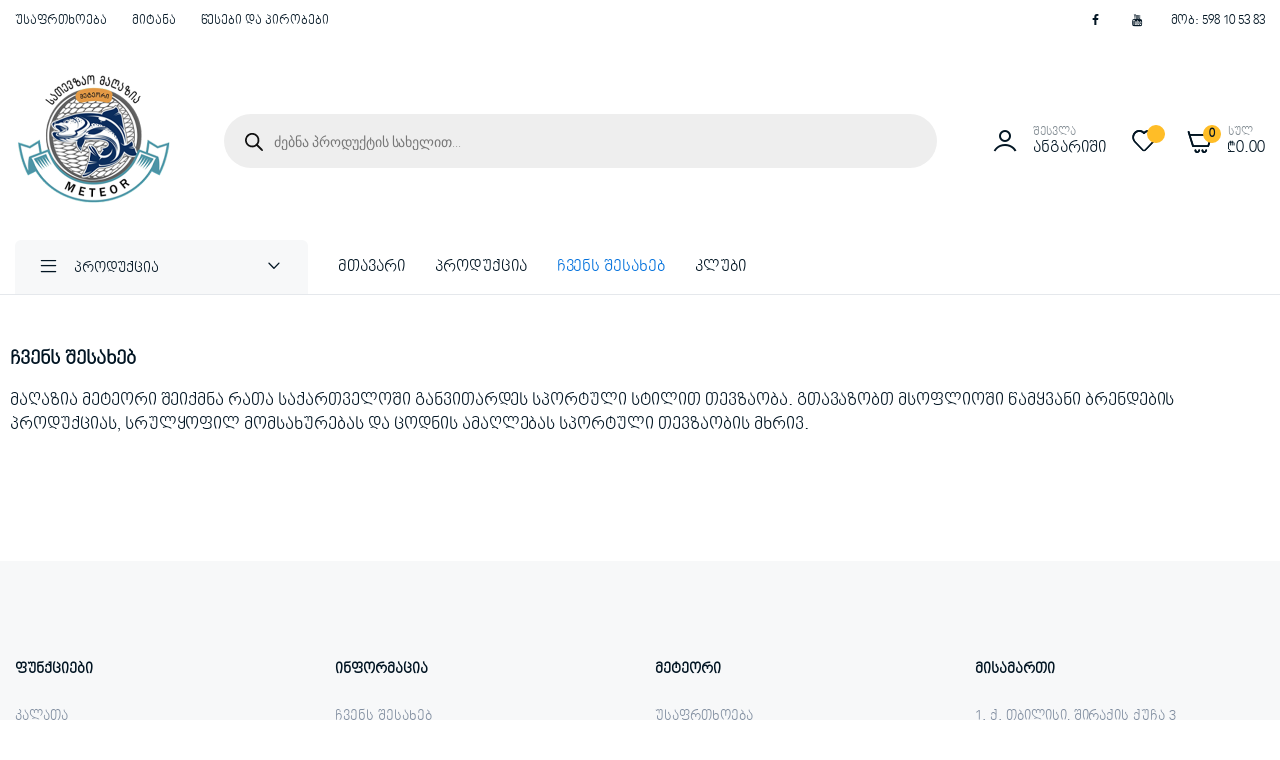

--- FILE ---
content_type: text/css
request_url: https://meteori.ge/wp-content/uploads/elementor/css/post-20498.css?ver=1728284648
body_size: 443
content:
.elementor-20498 .elementor-element.elementor-element-4178312{--spacer-size:25px;}.elementor-20498 .elementor-element.elementor-element-4230acc{text-align:left;}.elementor-20498 .elementor-element.elementor-element-4230acc .elementor-heading-title{font-size:18px;font-weight:700;}body.elementor-page-20498 .container{max-width:1290px;}body.elementor-page-20498 .elementor-section.elementor-section-boxed>.elementor-container{max-width:1290px;}

--- FILE ---
content_type: text/javascript
request_url: https://meteori.ge/wp-content/themes/machic/assets/js/custom/sidebarfilter.js?ver=1.0
body_size: 1114
content:
(function ($) {
  "use strict";

	$(document).on('machicShopPageInit', function () {
		machicThemeModule.sidebarfilter();
	});

	machicThemeModule.sidebarfilter = function() {
      var sidebar = $( '.filtered-sidebar' );
      var button = $( '.filter-button' );
      var siteOverlay = $( '.site-overlay' );
      var close = $( '.close-sidebar' );

      var tl = gsap.timeline( { paused: true, reversed: true } );
      tl.set( sidebar, {
        autoAlpha: 1
      }).to( sidebar, .5, {
        x:0,
				ease: 'power4.inOut'
      }).to( siteOverlay, .5, {
        autoAlpha: 1,
        ease: 'power4.inOut'
      }, "-=.5");

      button.on( 'click', function(e) {
				e.preventDefault();
        siteOverlay.addClass( 'active' );
				tl.reversed() ? tl.play() : tl.reverse();
			});

      close.on( 'click', function(e) {
				e.preventDefault();
				tl.reverse();
        setTimeout( function() {
          siteOverlay.removeClass( 'active' );
        }, 1000);
			});
	}
	
	$(document).ready(function() {
		machicThemeModule.sidebarfilter();
	});

})(jQuery);


--- FILE ---
content_type: text/javascript
request_url: https://meteori.ge/wp-content/plugins/machic-core/elementor/custom-scripts.js?ver=6.9
body_size: 6516
content:
/* KLB Addons for Elementor v1.0 */

jQuery.noConflict();
!(function ($) {
	"use strict";

	
	/* CAROUSEL*/
	function klb_carousel($scope, $) {
      const container = document.querySelectorAll( '.swiper-container' );

      if ( container !== null ) {
        container.forEach( ( event ) => {
          const loader = '<svg xmlns="http://www.w3.org/2000/svg" class="spinner" width="50" height="50" viewBox="0 0 44 44"><circle class="spinner-path" cx="22" cy="22" r="20" fill="none" stroke-width="3"></circle></svg>';
          const sliderLoader = document.createElement( 'div' );
          sliderLoader.classList.add( 'slider-loader' );

          sliderLoader.innerHTML = loader;
          event.prepend( sliderLoader );

          const items = event.querySelectorAll( '.swiper-slide' );
          imagesLoaded( items, () => {
            event.classList.add( 'slider-loaded' );
          });

          // Slider options
          let direction = event.dataset.direction;
          let effect = event.dataset.effect;
          let loop = event.dataset.loop === 'true' ? true : false;

          let desktopItems = parseInt( event.dataset.items );
          let mobileItems = parseInt( event.dataset.mobileitems );
          let tabletItems = parseInt( event.dataset.tabletitems );
          let speed = parseInt( event.dataset.speed );
          let spaceBetween = parseInt( event.dataset.spacebetween );

          // Autoplay Option
          let autoplay = event.dataset.autoplay === 'true' ? true : false;
          let autospeed = parseInt( event.dataset.autospeed );
          let autoPlaySettings = false;

          if ( autoplay ) {
            autoPlaySettings = {
              delay: autospeed,
              pauseOnMouseEnter: true
            }
          }

          // Init slider
          const swiper = new Swiper( event, {
            // Optional parameters
            direction: direction,
            loop: loop,
            speed: speed,
            effect: effect,
            autoplay: autoPlaySettings,
            spaceBetween: spaceBetween,
          
            // If we need pagination
            pagination: {
              el: '.swiper-pagination',
              clickable: true
            },
          
            // Navigation arrows
            navigation: {
              nextEl: '.swiper-button-next',
              prevEl: '.swiper-button-prev',
            },

            // Breakpoints
            breakpoints: {
              320: {
                slidesPerView: 1
              },
              480: {
                slidesPerView: mobileItems
              },
              640: {
                slidesPerView: mobileItems
              },
              768: {
                slidesPerView: tabletItems
              },
              1024: {
                slidesPerView: tabletItems
              },
              1200: {
                slidesPerView: desktopItems
              },
              1280: {
                slidesPerView: desktopItems
              }
            }
          });
        });
      }
	}
	
	
	/* COUNTDOWN*/
	function klb_countdown($scope, $) {
      const countdown = document.querySelectorAll( '.countdown' );

      if ( countdown !== null ) {
        for ( var i = 0; i < countdown.length; i++ ) {
          const self = countdown[i];

          const countDate = self.dataset.date;
          const expired = self.dataset.text;
          let countDownDate = new Date( countDate ).getTime();

          const d = self.querySelector( '.days' );
          const h = self.querySelector( '.hours' );
          const m = self.querySelector( '.minutes' );
          const s = self.querySelector( '.second' );

          var x = setInterval(function() {

            var now = new Date().getTime();
  
            var distance = countDownDate - now;
  
            var days = Math.floor(distance / (1000 * 60 * 60 * 24));
            var hours = Math.floor((distance % (1000 * 60 * 60 * 24)) / (1000 * 60 * 60));
            var minutes = Math.floor((distance % (1000 * 60 * 60)) / (1000 * 60));
            var seconds = Math.floor((distance % (1000 * 60)) / 1000);

            d.innerHTML = ( '0' + days ).slice(-2);
            h.innerHTML = ( '0' + hours ).slice(-2);
            m.innerHTML = ( '0' + minutes ).slice(-2);
            s.innerHTML = ( '0' + seconds ).slice(-2);
  
            if (distance < 0) {
              clearInterval(x);
              console.log( 'expired' );
              self.innerHTML = '<div class="expired">' + expired + '</div>'
              /* document.getElementById("demo").innerHTML = expired; */
            }
          }, 1000);
        }
      }
	}
	
	
	/* PRODUCT HOVER*/
	function klb_product_hover($scope, $) {
      var product = $( '.products .product' );

      product.each( function(e) {
        var fadeBlock = $(this).find( '.product-footer' );
        var contentBlock = $(this).find( '.product-content-fade' );
        var outerHeight = 0;

        const parent = contentBlock.closest( '.product' );

        parent.addClass( 'custom-hover' );

        if ( fadeBlock.length ) {
          fadeBlock.each( function(e) {
            var self = $(this);
            outerHeight += self.outerHeight();

            contentBlock.css( 'marginBottom', -outerHeight );
          });
        }
      });
	}


    jQuery(window).on('elementor/frontend/init', function () {

        elementorFrontend.hooks.addAction('frontend/element_ready/machic-home-slider.default', klb_carousel);
        elementorFrontend.hooks.addAction('frontend/element_ready/machic-product-carousel.default', klb_carousel);
        elementorFrontend.hooks.addAction('frontend/element_ready/machic-counter-product.default', klb_countdown);
        elementorFrontend.hooks.addAction('frontend/element_ready/machic-counter-product2.default', klb_countdown);
        elementorFrontend.hooks.addAction('frontend/element_ready/machic-product-grid.default', klb_countdown);
        elementorFrontend.hooks.addAction('frontend/element_ready/machic-product-grid.default', klb_product_hover);
        elementorFrontend.hooks.addAction('frontend/element_ready/machic-counter.default', klb_countdown);
        elementorFrontend.hooks.addAction('frontend/element_ready/machic-product-list2.default', klb_countdown);

    });

})(jQuery);
